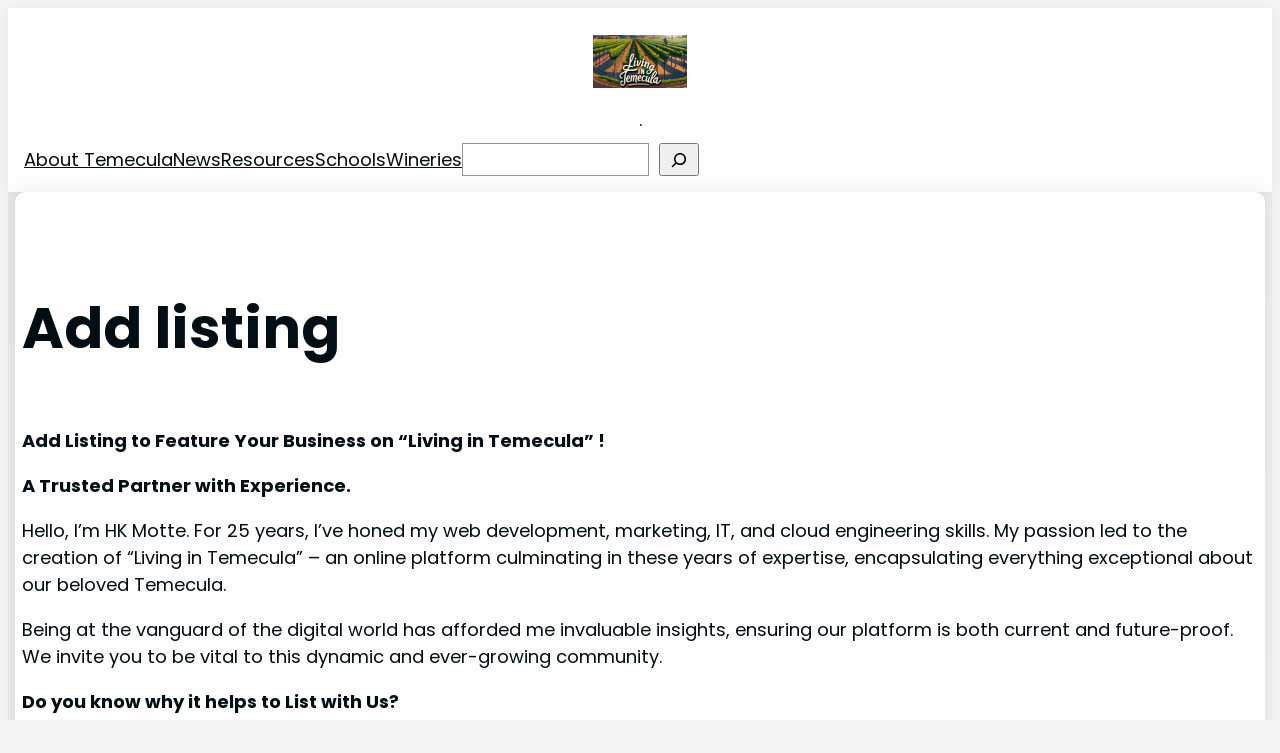

--- FILE ---
content_type: text/html; charset=utf-8
request_url: https://www.google.com/recaptcha/api2/aframe
body_size: 266
content:
<!DOCTYPE HTML><html><head><meta http-equiv="content-type" content="text/html; charset=UTF-8"></head><body><script nonce="SJKgJkDesoksoyvhB0eXBw">/** Anti-fraud and anti-abuse applications only. See google.com/recaptcha */ try{var clients={'sodar':'https://pagead2.googlesyndication.com/pagead/sodar?'};window.addEventListener("message",function(a){try{if(a.source===window.parent){var b=JSON.parse(a.data);var c=clients[b['id']];if(c){var d=document.createElement('img');d.src=c+b['params']+'&rc='+(localStorage.getItem("rc::a")?sessionStorage.getItem("rc::b"):"");window.document.body.appendChild(d);sessionStorage.setItem("rc::e",parseInt(sessionStorage.getItem("rc::e")||0)+1);localStorage.setItem("rc::h",'1768992960610');}}}catch(b){}});window.parent.postMessage("_grecaptcha_ready", "*");}catch(b){}</script></body></html>